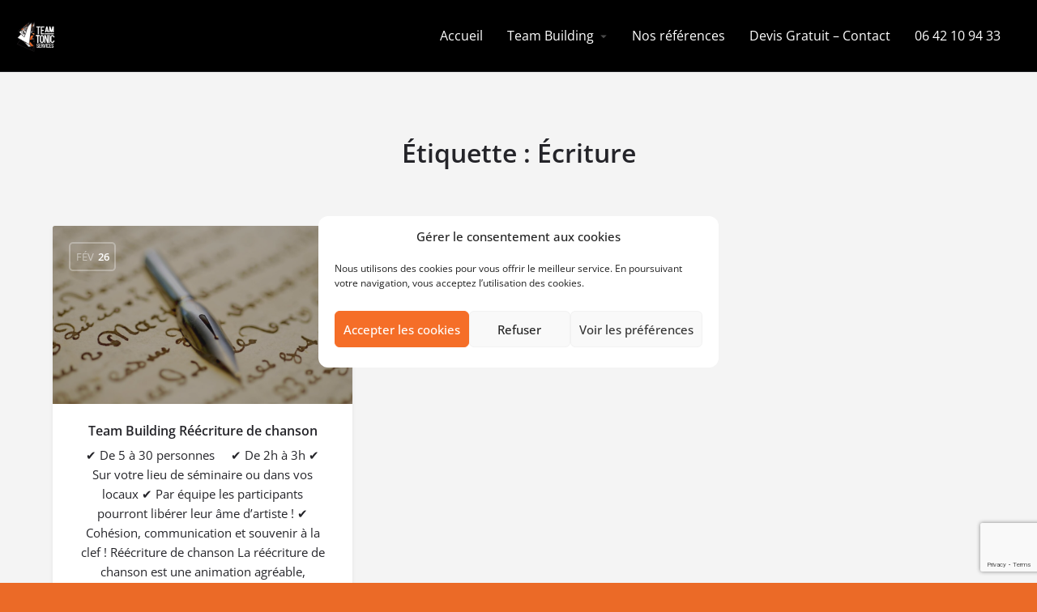

--- FILE ---
content_type: text/html; charset=utf-8
request_url: https://www.google.com/recaptcha/api2/anchor?ar=1&k=6LfVR78pAAAAAGJMKAX271ROcJbxw9ttl5lYybAu&co=aHR0cHM6Ly90ZWFtYnVpbGRpbmctdGVhbXRvbmljLmNvbTo0NDM.&hl=en&v=N67nZn4AqZkNcbeMu4prBgzg&size=invisible&anchor-ms=20000&execute-ms=30000&cb=fo018g36g249
body_size: 48776
content:
<!DOCTYPE HTML><html dir="ltr" lang="en"><head><meta http-equiv="Content-Type" content="text/html; charset=UTF-8">
<meta http-equiv="X-UA-Compatible" content="IE=edge">
<title>reCAPTCHA</title>
<style type="text/css">
/* cyrillic-ext */
@font-face {
  font-family: 'Roboto';
  font-style: normal;
  font-weight: 400;
  font-stretch: 100%;
  src: url(//fonts.gstatic.com/s/roboto/v48/KFO7CnqEu92Fr1ME7kSn66aGLdTylUAMa3GUBHMdazTgWw.woff2) format('woff2');
  unicode-range: U+0460-052F, U+1C80-1C8A, U+20B4, U+2DE0-2DFF, U+A640-A69F, U+FE2E-FE2F;
}
/* cyrillic */
@font-face {
  font-family: 'Roboto';
  font-style: normal;
  font-weight: 400;
  font-stretch: 100%;
  src: url(//fonts.gstatic.com/s/roboto/v48/KFO7CnqEu92Fr1ME7kSn66aGLdTylUAMa3iUBHMdazTgWw.woff2) format('woff2');
  unicode-range: U+0301, U+0400-045F, U+0490-0491, U+04B0-04B1, U+2116;
}
/* greek-ext */
@font-face {
  font-family: 'Roboto';
  font-style: normal;
  font-weight: 400;
  font-stretch: 100%;
  src: url(//fonts.gstatic.com/s/roboto/v48/KFO7CnqEu92Fr1ME7kSn66aGLdTylUAMa3CUBHMdazTgWw.woff2) format('woff2');
  unicode-range: U+1F00-1FFF;
}
/* greek */
@font-face {
  font-family: 'Roboto';
  font-style: normal;
  font-weight: 400;
  font-stretch: 100%;
  src: url(//fonts.gstatic.com/s/roboto/v48/KFO7CnqEu92Fr1ME7kSn66aGLdTylUAMa3-UBHMdazTgWw.woff2) format('woff2');
  unicode-range: U+0370-0377, U+037A-037F, U+0384-038A, U+038C, U+038E-03A1, U+03A3-03FF;
}
/* math */
@font-face {
  font-family: 'Roboto';
  font-style: normal;
  font-weight: 400;
  font-stretch: 100%;
  src: url(//fonts.gstatic.com/s/roboto/v48/KFO7CnqEu92Fr1ME7kSn66aGLdTylUAMawCUBHMdazTgWw.woff2) format('woff2');
  unicode-range: U+0302-0303, U+0305, U+0307-0308, U+0310, U+0312, U+0315, U+031A, U+0326-0327, U+032C, U+032F-0330, U+0332-0333, U+0338, U+033A, U+0346, U+034D, U+0391-03A1, U+03A3-03A9, U+03B1-03C9, U+03D1, U+03D5-03D6, U+03F0-03F1, U+03F4-03F5, U+2016-2017, U+2034-2038, U+203C, U+2040, U+2043, U+2047, U+2050, U+2057, U+205F, U+2070-2071, U+2074-208E, U+2090-209C, U+20D0-20DC, U+20E1, U+20E5-20EF, U+2100-2112, U+2114-2115, U+2117-2121, U+2123-214F, U+2190, U+2192, U+2194-21AE, U+21B0-21E5, U+21F1-21F2, U+21F4-2211, U+2213-2214, U+2216-22FF, U+2308-230B, U+2310, U+2319, U+231C-2321, U+2336-237A, U+237C, U+2395, U+239B-23B7, U+23D0, U+23DC-23E1, U+2474-2475, U+25AF, U+25B3, U+25B7, U+25BD, U+25C1, U+25CA, U+25CC, U+25FB, U+266D-266F, U+27C0-27FF, U+2900-2AFF, U+2B0E-2B11, U+2B30-2B4C, U+2BFE, U+3030, U+FF5B, U+FF5D, U+1D400-1D7FF, U+1EE00-1EEFF;
}
/* symbols */
@font-face {
  font-family: 'Roboto';
  font-style: normal;
  font-weight: 400;
  font-stretch: 100%;
  src: url(//fonts.gstatic.com/s/roboto/v48/KFO7CnqEu92Fr1ME7kSn66aGLdTylUAMaxKUBHMdazTgWw.woff2) format('woff2');
  unicode-range: U+0001-000C, U+000E-001F, U+007F-009F, U+20DD-20E0, U+20E2-20E4, U+2150-218F, U+2190, U+2192, U+2194-2199, U+21AF, U+21E6-21F0, U+21F3, U+2218-2219, U+2299, U+22C4-22C6, U+2300-243F, U+2440-244A, U+2460-24FF, U+25A0-27BF, U+2800-28FF, U+2921-2922, U+2981, U+29BF, U+29EB, U+2B00-2BFF, U+4DC0-4DFF, U+FFF9-FFFB, U+10140-1018E, U+10190-1019C, U+101A0, U+101D0-101FD, U+102E0-102FB, U+10E60-10E7E, U+1D2C0-1D2D3, U+1D2E0-1D37F, U+1F000-1F0FF, U+1F100-1F1AD, U+1F1E6-1F1FF, U+1F30D-1F30F, U+1F315, U+1F31C, U+1F31E, U+1F320-1F32C, U+1F336, U+1F378, U+1F37D, U+1F382, U+1F393-1F39F, U+1F3A7-1F3A8, U+1F3AC-1F3AF, U+1F3C2, U+1F3C4-1F3C6, U+1F3CA-1F3CE, U+1F3D4-1F3E0, U+1F3ED, U+1F3F1-1F3F3, U+1F3F5-1F3F7, U+1F408, U+1F415, U+1F41F, U+1F426, U+1F43F, U+1F441-1F442, U+1F444, U+1F446-1F449, U+1F44C-1F44E, U+1F453, U+1F46A, U+1F47D, U+1F4A3, U+1F4B0, U+1F4B3, U+1F4B9, U+1F4BB, U+1F4BF, U+1F4C8-1F4CB, U+1F4D6, U+1F4DA, U+1F4DF, U+1F4E3-1F4E6, U+1F4EA-1F4ED, U+1F4F7, U+1F4F9-1F4FB, U+1F4FD-1F4FE, U+1F503, U+1F507-1F50B, U+1F50D, U+1F512-1F513, U+1F53E-1F54A, U+1F54F-1F5FA, U+1F610, U+1F650-1F67F, U+1F687, U+1F68D, U+1F691, U+1F694, U+1F698, U+1F6AD, U+1F6B2, U+1F6B9-1F6BA, U+1F6BC, U+1F6C6-1F6CF, U+1F6D3-1F6D7, U+1F6E0-1F6EA, U+1F6F0-1F6F3, U+1F6F7-1F6FC, U+1F700-1F7FF, U+1F800-1F80B, U+1F810-1F847, U+1F850-1F859, U+1F860-1F887, U+1F890-1F8AD, U+1F8B0-1F8BB, U+1F8C0-1F8C1, U+1F900-1F90B, U+1F93B, U+1F946, U+1F984, U+1F996, U+1F9E9, U+1FA00-1FA6F, U+1FA70-1FA7C, U+1FA80-1FA89, U+1FA8F-1FAC6, U+1FACE-1FADC, U+1FADF-1FAE9, U+1FAF0-1FAF8, U+1FB00-1FBFF;
}
/* vietnamese */
@font-face {
  font-family: 'Roboto';
  font-style: normal;
  font-weight: 400;
  font-stretch: 100%;
  src: url(//fonts.gstatic.com/s/roboto/v48/KFO7CnqEu92Fr1ME7kSn66aGLdTylUAMa3OUBHMdazTgWw.woff2) format('woff2');
  unicode-range: U+0102-0103, U+0110-0111, U+0128-0129, U+0168-0169, U+01A0-01A1, U+01AF-01B0, U+0300-0301, U+0303-0304, U+0308-0309, U+0323, U+0329, U+1EA0-1EF9, U+20AB;
}
/* latin-ext */
@font-face {
  font-family: 'Roboto';
  font-style: normal;
  font-weight: 400;
  font-stretch: 100%;
  src: url(//fonts.gstatic.com/s/roboto/v48/KFO7CnqEu92Fr1ME7kSn66aGLdTylUAMa3KUBHMdazTgWw.woff2) format('woff2');
  unicode-range: U+0100-02BA, U+02BD-02C5, U+02C7-02CC, U+02CE-02D7, U+02DD-02FF, U+0304, U+0308, U+0329, U+1D00-1DBF, U+1E00-1E9F, U+1EF2-1EFF, U+2020, U+20A0-20AB, U+20AD-20C0, U+2113, U+2C60-2C7F, U+A720-A7FF;
}
/* latin */
@font-face {
  font-family: 'Roboto';
  font-style: normal;
  font-weight: 400;
  font-stretch: 100%;
  src: url(//fonts.gstatic.com/s/roboto/v48/KFO7CnqEu92Fr1ME7kSn66aGLdTylUAMa3yUBHMdazQ.woff2) format('woff2');
  unicode-range: U+0000-00FF, U+0131, U+0152-0153, U+02BB-02BC, U+02C6, U+02DA, U+02DC, U+0304, U+0308, U+0329, U+2000-206F, U+20AC, U+2122, U+2191, U+2193, U+2212, U+2215, U+FEFF, U+FFFD;
}
/* cyrillic-ext */
@font-face {
  font-family: 'Roboto';
  font-style: normal;
  font-weight: 500;
  font-stretch: 100%;
  src: url(//fonts.gstatic.com/s/roboto/v48/KFO7CnqEu92Fr1ME7kSn66aGLdTylUAMa3GUBHMdazTgWw.woff2) format('woff2');
  unicode-range: U+0460-052F, U+1C80-1C8A, U+20B4, U+2DE0-2DFF, U+A640-A69F, U+FE2E-FE2F;
}
/* cyrillic */
@font-face {
  font-family: 'Roboto';
  font-style: normal;
  font-weight: 500;
  font-stretch: 100%;
  src: url(//fonts.gstatic.com/s/roboto/v48/KFO7CnqEu92Fr1ME7kSn66aGLdTylUAMa3iUBHMdazTgWw.woff2) format('woff2');
  unicode-range: U+0301, U+0400-045F, U+0490-0491, U+04B0-04B1, U+2116;
}
/* greek-ext */
@font-face {
  font-family: 'Roboto';
  font-style: normal;
  font-weight: 500;
  font-stretch: 100%;
  src: url(//fonts.gstatic.com/s/roboto/v48/KFO7CnqEu92Fr1ME7kSn66aGLdTylUAMa3CUBHMdazTgWw.woff2) format('woff2');
  unicode-range: U+1F00-1FFF;
}
/* greek */
@font-face {
  font-family: 'Roboto';
  font-style: normal;
  font-weight: 500;
  font-stretch: 100%;
  src: url(//fonts.gstatic.com/s/roboto/v48/KFO7CnqEu92Fr1ME7kSn66aGLdTylUAMa3-UBHMdazTgWw.woff2) format('woff2');
  unicode-range: U+0370-0377, U+037A-037F, U+0384-038A, U+038C, U+038E-03A1, U+03A3-03FF;
}
/* math */
@font-face {
  font-family: 'Roboto';
  font-style: normal;
  font-weight: 500;
  font-stretch: 100%;
  src: url(//fonts.gstatic.com/s/roboto/v48/KFO7CnqEu92Fr1ME7kSn66aGLdTylUAMawCUBHMdazTgWw.woff2) format('woff2');
  unicode-range: U+0302-0303, U+0305, U+0307-0308, U+0310, U+0312, U+0315, U+031A, U+0326-0327, U+032C, U+032F-0330, U+0332-0333, U+0338, U+033A, U+0346, U+034D, U+0391-03A1, U+03A3-03A9, U+03B1-03C9, U+03D1, U+03D5-03D6, U+03F0-03F1, U+03F4-03F5, U+2016-2017, U+2034-2038, U+203C, U+2040, U+2043, U+2047, U+2050, U+2057, U+205F, U+2070-2071, U+2074-208E, U+2090-209C, U+20D0-20DC, U+20E1, U+20E5-20EF, U+2100-2112, U+2114-2115, U+2117-2121, U+2123-214F, U+2190, U+2192, U+2194-21AE, U+21B0-21E5, U+21F1-21F2, U+21F4-2211, U+2213-2214, U+2216-22FF, U+2308-230B, U+2310, U+2319, U+231C-2321, U+2336-237A, U+237C, U+2395, U+239B-23B7, U+23D0, U+23DC-23E1, U+2474-2475, U+25AF, U+25B3, U+25B7, U+25BD, U+25C1, U+25CA, U+25CC, U+25FB, U+266D-266F, U+27C0-27FF, U+2900-2AFF, U+2B0E-2B11, U+2B30-2B4C, U+2BFE, U+3030, U+FF5B, U+FF5D, U+1D400-1D7FF, U+1EE00-1EEFF;
}
/* symbols */
@font-face {
  font-family: 'Roboto';
  font-style: normal;
  font-weight: 500;
  font-stretch: 100%;
  src: url(//fonts.gstatic.com/s/roboto/v48/KFO7CnqEu92Fr1ME7kSn66aGLdTylUAMaxKUBHMdazTgWw.woff2) format('woff2');
  unicode-range: U+0001-000C, U+000E-001F, U+007F-009F, U+20DD-20E0, U+20E2-20E4, U+2150-218F, U+2190, U+2192, U+2194-2199, U+21AF, U+21E6-21F0, U+21F3, U+2218-2219, U+2299, U+22C4-22C6, U+2300-243F, U+2440-244A, U+2460-24FF, U+25A0-27BF, U+2800-28FF, U+2921-2922, U+2981, U+29BF, U+29EB, U+2B00-2BFF, U+4DC0-4DFF, U+FFF9-FFFB, U+10140-1018E, U+10190-1019C, U+101A0, U+101D0-101FD, U+102E0-102FB, U+10E60-10E7E, U+1D2C0-1D2D3, U+1D2E0-1D37F, U+1F000-1F0FF, U+1F100-1F1AD, U+1F1E6-1F1FF, U+1F30D-1F30F, U+1F315, U+1F31C, U+1F31E, U+1F320-1F32C, U+1F336, U+1F378, U+1F37D, U+1F382, U+1F393-1F39F, U+1F3A7-1F3A8, U+1F3AC-1F3AF, U+1F3C2, U+1F3C4-1F3C6, U+1F3CA-1F3CE, U+1F3D4-1F3E0, U+1F3ED, U+1F3F1-1F3F3, U+1F3F5-1F3F7, U+1F408, U+1F415, U+1F41F, U+1F426, U+1F43F, U+1F441-1F442, U+1F444, U+1F446-1F449, U+1F44C-1F44E, U+1F453, U+1F46A, U+1F47D, U+1F4A3, U+1F4B0, U+1F4B3, U+1F4B9, U+1F4BB, U+1F4BF, U+1F4C8-1F4CB, U+1F4D6, U+1F4DA, U+1F4DF, U+1F4E3-1F4E6, U+1F4EA-1F4ED, U+1F4F7, U+1F4F9-1F4FB, U+1F4FD-1F4FE, U+1F503, U+1F507-1F50B, U+1F50D, U+1F512-1F513, U+1F53E-1F54A, U+1F54F-1F5FA, U+1F610, U+1F650-1F67F, U+1F687, U+1F68D, U+1F691, U+1F694, U+1F698, U+1F6AD, U+1F6B2, U+1F6B9-1F6BA, U+1F6BC, U+1F6C6-1F6CF, U+1F6D3-1F6D7, U+1F6E0-1F6EA, U+1F6F0-1F6F3, U+1F6F7-1F6FC, U+1F700-1F7FF, U+1F800-1F80B, U+1F810-1F847, U+1F850-1F859, U+1F860-1F887, U+1F890-1F8AD, U+1F8B0-1F8BB, U+1F8C0-1F8C1, U+1F900-1F90B, U+1F93B, U+1F946, U+1F984, U+1F996, U+1F9E9, U+1FA00-1FA6F, U+1FA70-1FA7C, U+1FA80-1FA89, U+1FA8F-1FAC6, U+1FACE-1FADC, U+1FADF-1FAE9, U+1FAF0-1FAF8, U+1FB00-1FBFF;
}
/* vietnamese */
@font-face {
  font-family: 'Roboto';
  font-style: normal;
  font-weight: 500;
  font-stretch: 100%;
  src: url(//fonts.gstatic.com/s/roboto/v48/KFO7CnqEu92Fr1ME7kSn66aGLdTylUAMa3OUBHMdazTgWw.woff2) format('woff2');
  unicode-range: U+0102-0103, U+0110-0111, U+0128-0129, U+0168-0169, U+01A0-01A1, U+01AF-01B0, U+0300-0301, U+0303-0304, U+0308-0309, U+0323, U+0329, U+1EA0-1EF9, U+20AB;
}
/* latin-ext */
@font-face {
  font-family: 'Roboto';
  font-style: normal;
  font-weight: 500;
  font-stretch: 100%;
  src: url(//fonts.gstatic.com/s/roboto/v48/KFO7CnqEu92Fr1ME7kSn66aGLdTylUAMa3KUBHMdazTgWw.woff2) format('woff2');
  unicode-range: U+0100-02BA, U+02BD-02C5, U+02C7-02CC, U+02CE-02D7, U+02DD-02FF, U+0304, U+0308, U+0329, U+1D00-1DBF, U+1E00-1E9F, U+1EF2-1EFF, U+2020, U+20A0-20AB, U+20AD-20C0, U+2113, U+2C60-2C7F, U+A720-A7FF;
}
/* latin */
@font-face {
  font-family: 'Roboto';
  font-style: normal;
  font-weight: 500;
  font-stretch: 100%;
  src: url(//fonts.gstatic.com/s/roboto/v48/KFO7CnqEu92Fr1ME7kSn66aGLdTylUAMa3yUBHMdazQ.woff2) format('woff2');
  unicode-range: U+0000-00FF, U+0131, U+0152-0153, U+02BB-02BC, U+02C6, U+02DA, U+02DC, U+0304, U+0308, U+0329, U+2000-206F, U+20AC, U+2122, U+2191, U+2193, U+2212, U+2215, U+FEFF, U+FFFD;
}
/* cyrillic-ext */
@font-face {
  font-family: 'Roboto';
  font-style: normal;
  font-weight: 900;
  font-stretch: 100%;
  src: url(//fonts.gstatic.com/s/roboto/v48/KFO7CnqEu92Fr1ME7kSn66aGLdTylUAMa3GUBHMdazTgWw.woff2) format('woff2');
  unicode-range: U+0460-052F, U+1C80-1C8A, U+20B4, U+2DE0-2DFF, U+A640-A69F, U+FE2E-FE2F;
}
/* cyrillic */
@font-face {
  font-family: 'Roboto';
  font-style: normal;
  font-weight: 900;
  font-stretch: 100%;
  src: url(//fonts.gstatic.com/s/roboto/v48/KFO7CnqEu92Fr1ME7kSn66aGLdTylUAMa3iUBHMdazTgWw.woff2) format('woff2');
  unicode-range: U+0301, U+0400-045F, U+0490-0491, U+04B0-04B1, U+2116;
}
/* greek-ext */
@font-face {
  font-family: 'Roboto';
  font-style: normal;
  font-weight: 900;
  font-stretch: 100%;
  src: url(//fonts.gstatic.com/s/roboto/v48/KFO7CnqEu92Fr1ME7kSn66aGLdTylUAMa3CUBHMdazTgWw.woff2) format('woff2');
  unicode-range: U+1F00-1FFF;
}
/* greek */
@font-face {
  font-family: 'Roboto';
  font-style: normal;
  font-weight: 900;
  font-stretch: 100%;
  src: url(//fonts.gstatic.com/s/roboto/v48/KFO7CnqEu92Fr1ME7kSn66aGLdTylUAMa3-UBHMdazTgWw.woff2) format('woff2');
  unicode-range: U+0370-0377, U+037A-037F, U+0384-038A, U+038C, U+038E-03A1, U+03A3-03FF;
}
/* math */
@font-face {
  font-family: 'Roboto';
  font-style: normal;
  font-weight: 900;
  font-stretch: 100%;
  src: url(//fonts.gstatic.com/s/roboto/v48/KFO7CnqEu92Fr1ME7kSn66aGLdTylUAMawCUBHMdazTgWw.woff2) format('woff2');
  unicode-range: U+0302-0303, U+0305, U+0307-0308, U+0310, U+0312, U+0315, U+031A, U+0326-0327, U+032C, U+032F-0330, U+0332-0333, U+0338, U+033A, U+0346, U+034D, U+0391-03A1, U+03A3-03A9, U+03B1-03C9, U+03D1, U+03D5-03D6, U+03F0-03F1, U+03F4-03F5, U+2016-2017, U+2034-2038, U+203C, U+2040, U+2043, U+2047, U+2050, U+2057, U+205F, U+2070-2071, U+2074-208E, U+2090-209C, U+20D0-20DC, U+20E1, U+20E5-20EF, U+2100-2112, U+2114-2115, U+2117-2121, U+2123-214F, U+2190, U+2192, U+2194-21AE, U+21B0-21E5, U+21F1-21F2, U+21F4-2211, U+2213-2214, U+2216-22FF, U+2308-230B, U+2310, U+2319, U+231C-2321, U+2336-237A, U+237C, U+2395, U+239B-23B7, U+23D0, U+23DC-23E1, U+2474-2475, U+25AF, U+25B3, U+25B7, U+25BD, U+25C1, U+25CA, U+25CC, U+25FB, U+266D-266F, U+27C0-27FF, U+2900-2AFF, U+2B0E-2B11, U+2B30-2B4C, U+2BFE, U+3030, U+FF5B, U+FF5D, U+1D400-1D7FF, U+1EE00-1EEFF;
}
/* symbols */
@font-face {
  font-family: 'Roboto';
  font-style: normal;
  font-weight: 900;
  font-stretch: 100%;
  src: url(//fonts.gstatic.com/s/roboto/v48/KFO7CnqEu92Fr1ME7kSn66aGLdTylUAMaxKUBHMdazTgWw.woff2) format('woff2');
  unicode-range: U+0001-000C, U+000E-001F, U+007F-009F, U+20DD-20E0, U+20E2-20E4, U+2150-218F, U+2190, U+2192, U+2194-2199, U+21AF, U+21E6-21F0, U+21F3, U+2218-2219, U+2299, U+22C4-22C6, U+2300-243F, U+2440-244A, U+2460-24FF, U+25A0-27BF, U+2800-28FF, U+2921-2922, U+2981, U+29BF, U+29EB, U+2B00-2BFF, U+4DC0-4DFF, U+FFF9-FFFB, U+10140-1018E, U+10190-1019C, U+101A0, U+101D0-101FD, U+102E0-102FB, U+10E60-10E7E, U+1D2C0-1D2D3, U+1D2E0-1D37F, U+1F000-1F0FF, U+1F100-1F1AD, U+1F1E6-1F1FF, U+1F30D-1F30F, U+1F315, U+1F31C, U+1F31E, U+1F320-1F32C, U+1F336, U+1F378, U+1F37D, U+1F382, U+1F393-1F39F, U+1F3A7-1F3A8, U+1F3AC-1F3AF, U+1F3C2, U+1F3C4-1F3C6, U+1F3CA-1F3CE, U+1F3D4-1F3E0, U+1F3ED, U+1F3F1-1F3F3, U+1F3F5-1F3F7, U+1F408, U+1F415, U+1F41F, U+1F426, U+1F43F, U+1F441-1F442, U+1F444, U+1F446-1F449, U+1F44C-1F44E, U+1F453, U+1F46A, U+1F47D, U+1F4A3, U+1F4B0, U+1F4B3, U+1F4B9, U+1F4BB, U+1F4BF, U+1F4C8-1F4CB, U+1F4D6, U+1F4DA, U+1F4DF, U+1F4E3-1F4E6, U+1F4EA-1F4ED, U+1F4F7, U+1F4F9-1F4FB, U+1F4FD-1F4FE, U+1F503, U+1F507-1F50B, U+1F50D, U+1F512-1F513, U+1F53E-1F54A, U+1F54F-1F5FA, U+1F610, U+1F650-1F67F, U+1F687, U+1F68D, U+1F691, U+1F694, U+1F698, U+1F6AD, U+1F6B2, U+1F6B9-1F6BA, U+1F6BC, U+1F6C6-1F6CF, U+1F6D3-1F6D7, U+1F6E0-1F6EA, U+1F6F0-1F6F3, U+1F6F7-1F6FC, U+1F700-1F7FF, U+1F800-1F80B, U+1F810-1F847, U+1F850-1F859, U+1F860-1F887, U+1F890-1F8AD, U+1F8B0-1F8BB, U+1F8C0-1F8C1, U+1F900-1F90B, U+1F93B, U+1F946, U+1F984, U+1F996, U+1F9E9, U+1FA00-1FA6F, U+1FA70-1FA7C, U+1FA80-1FA89, U+1FA8F-1FAC6, U+1FACE-1FADC, U+1FADF-1FAE9, U+1FAF0-1FAF8, U+1FB00-1FBFF;
}
/* vietnamese */
@font-face {
  font-family: 'Roboto';
  font-style: normal;
  font-weight: 900;
  font-stretch: 100%;
  src: url(//fonts.gstatic.com/s/roboto/v48/KFO7CnqEu92Fr1ME7kSn66aGLdTylUAMa3OUBHMdazTgWw.woff2) format('woff2');
  unicode-range: U+0102-0103, U+0110-0111, U+0128-0129, U+0168-0169, U+01A0-01A1, U+01AF-01B0, U+0300-0301, U+0303-0304, U+0308-0309, U+0323, U+0329, U+1EA0-1EF9, U+20AB;
}
/* latin-ext */
@font-face {
  font-family: 'Roboto';
  font-style: normal;
  font-weight: 900;
  font-stretch: 100%;
  src: url(//fonts.gstatic.com/s/roboto/v48/KFO7CnqEu92Fr1ME7kSn66aGLdTylUAMa3KUBHMdazTgWw.woff2) format('woff2');
  unicode-range: U+0100-02BA, U+02BD-02C5, U+02C7-02CC, U+02CE-02D7, U+02DD-02FF, U+0304, U+0308, U+0329, U+1D00-1DBF, U+1E00-1E9F, U+1EF2-1EFF, U+2020, U+20A0-20AB, U+20AD-20C0, U+2113, U+2C60-2C7F, U+A720-A7FF;
}
/* latin */
@font-face {
  font-family: 'Roboto';
  font-style: normal;
  font-weight: 900;
  font-stretch: 100%;
  src: url(//fonts.gstatic.com/s/roboto/v48/KFO7CnqEu92Fr1ME7kSn66aGLdTylUAMa3yUBHMdazQ.woff2) format('woff2');
  unicode-range: U+0000-00FF, U+0131, U+0152-0153, U+02BB-02BC, U+02C6, U+02DA, U+02DC, U+0304, U+0308, U+0329, U+2000-206F, U+20AC, U+2122, U+2191, U+2193, U+2212, U+2215, U+FEFF, U+FFFD;
}

</style>
<link rel="stylesheet" type="text/css" href="https://www.gstatic.com/recaptcha/releases/N67nZn4AqZkNcbeMu4prBgzg/styles__ltr.css">
<script nonce="yo_uEZU-49veE3YTN8j4zQ" type="text/javascript">window['__recaptcha_api'] = 'https://www.google.com/recaptcha/api2/';</script>
<script type="text/javascript" src="https://www.gstatic.com/recaptcha/releases/N67nZn4AqZkNcbeMu4prBgzg/recaptcha__en.js" nonce="yo_uEZU-49veE3YTN8j4zQ">
      
    </script></head>
<body><div id="rc-anchor-alert" class="rc-anchor-alert"></div>
<input type="hidden" id="recaptcha-token" value="[base64]">
<script type="text/javascript" nonce="yo_uEZU-49veE3YTN8j4zQ">
      recaptcha.anchor.Main.init("[\x22ainput\x22,[\x22bgdata\x22,\x22\x22,\[base64]/[base64]/MjU1Ong/[base64]/[base64]/[base64]/[base64]/[base64]/[base64]/[base64]/[base64]/[base64]/[base64]/[base64]/[base64]/[base64]/[base64]/[base64]\\u003d\x22,\[base64]\\u003d\\u003d\x22,\x22w6nChsKAI07DpRJrWxPCpADDocK5wrXCuj3CmsKfw6fCl3/[base64]/CiQXDvsO6w6DCoxodXVTChGXDiMO5BsKMw4jDoirChXTChghIw7rCq8K8X0bCmzMKYw3DiMOHRsK1BkvDiSHDmsKkd8KwFsOhw6jDrlUWw4zDtsK5IhMkw5DDnCbDpmViwrlXwqLDhH9uMwrCpijCkjMeNHLDsx/DklvCiRPDhAUxGRhLFkTDiQ8iEXo2w41YdcOJY0cZT33DiV1twppvQ8OwSsOQQXh7Q8OewpDCk2BweMKtQsOLYcOBw40nw61lw4zCnHY+wrN7woPDsTHCvMOCLG7CtQ04w5rCgMORw5R/[base64]/CssKgcHZUw7HDjX7DmhvDmFN3w5fDm8OgwrHDkAl5w7Ujb8OIN8Ojw6fCvMO2X8KEScOXwoPDlsK/NcOqGsOgG8OiwrrClsKLw40ywp3Dpy8Ew7B+wrAmw6Q7wp7DiizDuhHDq8OKwqrCkFsFwrDDqMOcK3BvwrjDuXrChw7DjXvDvFZ0wpMGw5cXw60hITR2FXR4PsO+NcOnwpkGw47CrUxjGDs/w5fChcO+KsOXYk8awqjDj8K3w4PDlsO+woU0w6zDmMOtOcK0w4HCgsO+ZgMew5rChEzCsiPCrUPCqw3CukrCg2wLeWMEwoB5wozDsUJYwrfCucO4wr/DgcOkwrc7wrA6FMODwoxDJ1U/w6ZyMcOHwrlsw6Y0GnA5w6IZdQDCusO7NwNuwr3DsBPDvMKCwoHCmMKbwq7Di8KvJcKZVcKnwqc7JhJVMCzCr8KtUMObfMKTM8KgworDp0PCrw3DtX1jRFF0M8KYfw/[base64]/[base64]/[base64]/[base64]/esKMQAF9ccKBW8KCwrw9w4gVwqXClMKPw6zCul0Ww7rCsHlNbMOWwogWA8KGP2gQbMOjw7bDssOCw4rCl3LCusKwwq/DhHLDjnvDlTLDs8KZM03DiBLCnyPDoTVZwp9Owo92wo7DnhUJwobClF9pw5nDkDjCp1PCkjLDqsK8w6kRw57DgMKiODHChFvDsRdgDFDDm8Ozwp3ClsOFNMKyw5wCwp7Dqh4nw7PCq1FlTsKwwoPCmMKuEsKywowQwqnDtMOZasKwwp/CgWzCu8O/[base64]/AsKQwpTDnl/CvDpSw7zDusOLw5/DqgfCsEIrw7ACYEvCgit1ZsOCw6BTw7zDkcOKYQ5DJ8O7DMOgwrLDo8Kjw5XCgcKmJ2TDuMOtWMONw4TDrRXCrMK3BhdPwp0Lw6/CusKYw4tyUcO2eH/[base64]/CnmkHbcOJShU7Ug0Uw4U1KXoZWMKIw4lbZCpZUk/DucKLw5rCr8Kdw493Vj0mw5LCsifClxbDhMOzwowkFMO3PWdTw594HcKRw4IOAMOhw48Cw67DrU7CssOdCsOAd8KpAMKqUcK3RsOwwpgGGkjDq07DrhouwrxlwqofD1Q2OMKVJMKLNcOPacKmSsOswrLCk3/Cn8K/w6IObMK7L8OOwoILEsK5fMOXwojDsR42wp8/TjzCgMKVZ8OKT8OOwq1aw6bCtsO6IgMaecKDCMKbdsKWH1B6NcKTw6PCghLDksOTwrVzTsKGO0IyW8OGwojDg8OmZ8OUw6A1BcOnw6cbXW/DiUPDlMO+wopeQsKtw7EMEQVUwpIxFMOtOsOmw6wxTsK3KRdVwpHCuMOZw6R1w4zCncOqB07Cnk/CtGhNBMKLw6JxwqjCsVYcfmQ2Bm8jwocdC0BXfsOOOlIHGX7ClsOtAsKCwoTDosObw7LDi0cMOsKIwpDDtQNeIcO6w7FdG17CnQNcQnspw7nDusOewqXDvB/DmwNAc8KYZ140wrHDr0ZHwoHDvFrCgChuwozChD0XJxjDlWdiwqfCkTnCs8K+wqt/W8K+woUZeB/DhGHDu38HcMKQw7MRAMOsChdLOm9ZUSXDk1MZPMO2SsKqw7InNHpXwqA8wozDpERaCMOrTMKpeQHCty5KX8KGw77CssObGMOVw79Uw6bDpgMVPFYwFcOxDUXCn8OGw4sCH8Ocwqg0LFZiw5rDmcOEwr7DsMOCPsKtw4QOCsKkw7/CnxLDscKoK8Kyw7g0w4/DsDAFfzjCisOGEFR0QsOXXWIRBTbDrlrDrcOfw57Ctjo8bGAEaATDjcOaG8KgOQRuw45TMcOlw78zEsKgIcKzwr1kFlFDwqrDpsOhfzfDqcK4w5Msw4vDpMKQw5PDvUTDmMK1wq9ANMKneVvDt8OCw6XDiFhdAcOMw5B1woDCrgM9w4/[base64]/DqTIhR8Kxw45Yw7bCn8OfCcOnw6Y7w45nbVLCicOFwr5CFFLCuDhnw4bDp8KRCsKLw5YqM8OUwo7DmMOowqDDlDrCgMObw7VXaEzDssOOUMOHJ8KITFZ5EA0RGG/CpsOCw47CthrCt8Kmwr13ccObwr1+DsKNaMOOHcO9AHbCvmnDhsKwSU/DrsKFQ0AfR8O/DQZPY8OOMxnDusKPw5cYw77CssKVwp5vwpAIw5fCuVnDr3/DtcOZMsKJGgjDlcK5IX7CnsKiBsODw4Q/[base64]/[base64]/[base64]/[base64]/Dj8KXVmgwwrVpw6jDoE7ClHlIC1DCo8O6N8Kiwrk5agZcHhkGR8KBw6VZGsOrMsKLZwdAwrTDu8KpwqgaMHfCtx3Ch8KbNyNdZcKzHV/ChSDCqDl4UGIBw77CscO4wpjCnH3CpsOgwowoEMKaw6LCjl/Cv8KsdsKhw6NcHsKRwpPDjF7DtDrCvsKvwpbCq0vDs8KsYcK3w6fDmCtyRcK8wp9jMcOgXg83H8Kqw6d2wo9Iw5/[base64]/DiMOrw4rCr2LCicKYwq9Aw69xwp88wplgdcOfQVfCiMOyNVMPd8Kzw5JoPH86w6lzwqTDjX8eRcO1wpM1w4FPN8OXBsK/[base64]/CnMK6w5jDlcKew61LwrbClxPDsHpFwrHCryHCk8OqPQ9ZdDTDv0bDuWkPAHFQw4zChcK+w73DtcKHcMO3DCMhw59Dw5low5rDnsKbw4F9C8O8S3skNcOhw4oPw6xlRjpqw5c5cMOJwponw6/CosKKw45lwoHDisOJT8OQMsOtHMO7w6DDo8OXw6MlbTFebVwnAcKcw73Du8Ktw5TDuMO7w49jwpoWNjM1cjTCsHl6w4IqDsOuwpzDmDTDgcKURRzCjMKtwpLCpsKnOcONw4/Dm8Otw6/CnlPCh3wawqrCvMOxwr0Zw483w5TCtcKQw50Ec8O8OcOtRMK8w5DDtH4AT30Aw6jCghgvwpnDrsOgw61KCcOQw5h9w47CmMK2wrQIwoY/OB9jc8OUw7Bvw7k4H1vDmcKZPkM/w64lFEnCkcOfwotgV8K6wpjDlEU6wq9sw43DjGPDkXonw6jCmQE+ImttD1AqXcKrwoQJwpl1f8Oawrdowq96fw/[base64]/DjjjDqUJgaxgvbsOXwrV0EA1SLsOZw4/DrMOcTMK6w51cHAEpJMOsw50JKcKnw7vCkcOeW8KyAAhtwq7DtXXDjsOWHybCt8KYCGE2w4bDsn7DphnDgF4Qw5lDwqscw4dJwpHCiCLCpg3DoQACw7sTw4Aow7bDnMKZwozDhsOkAnnDsMOpYRg8w69/wrROwqB3w4MDGnN7w7/[base64]/[base64]/[base64]/[base64]/Cg29kFQHCi8OYG8KILHM0woRCwpfDh8OKw4rDmBrCpMKxwrvDmj1gI241CFHDokbDvsOXwp5AwrQzHsKxwq7CocOFwoEMw6ZbwoQ0w7Z8woRMCcOiIMKPF8OedcK+woQ7CMOqbsKIwoHDh3DDi8KIKHHCrcKzw6FMwq1bdXV5aC/[base64]/DhcO3fsOdw5rDuMOxXsOzUcOyS8K6wrbCiXXDoh4LHhA/wp3ChsKwNsKqw5HChsKoIXUfRUZqO8OaVFXDmMOyd1nCnGQiQcKnwrbDgMO5wrhVZ8KIEMKHw486wqMhIQjCtcOxwpTCqMKvbS4vw58Ew73CncKxQsKqJcOrRcKYNMKfcH4GwrZuflo3UW/CtGlTw6nDgyxjwpprJhh1Y8OOHcKBwqMvHMKqUB8nwr0kb8O2wp0dQsOuw4thw4ktGg7Dj8O6wrhVD8K5w7pdaMO7ZmLCtmXCqmfCmi/CjAvCtTpvVMOMW8Oew6E/IS4SFsKUwrbClwZoVsK3w783GMOsN8KGwrULwpJ+wrMGw7vCtBbCm8OaO8KKHsOKRQTDpMKjw6cOBjzDtUhIw7VTw7TCpXkww7wZfhZLU0TDlCYzVMOQGcKuw7spRcK+w4TDg8O1wq4YYBDCmMOMwonDm8KRBsKOPSJYKEV5wqJfw7cPw6UlwqzCvx/CpMKzw44Qwrl2IcOsLB/Ckj9XwrnDncOww47ChBTChUs8KsK5YsKxHcOib8KsCk/CnwIAOjI2SmbDigxLwo3Cj8OyWMK6w7c+Y8OqMcKrJ8KHUVxwXmdkFSHCs08rwpIqw63Dvl4pLcKxw7PCpsKTOcOuwo9XJ3lUP8Ohw4nDhzbDmAjDl8OYa1ISw7gbwoQ0bMOtL23CqsO6w6/DgjDDokQnw7rDskDClgHCvRZewqrDiMOmwrtZwqkFf8KAJWXCrsKgFcOswpHDsiEfwpjCvMKuDzkHWcOuJVYITcOEOmTDmMKUw77Di2VSaS0Bw5/Cs8Oqw4psw67Dm1XCqQ1iw5PCok1swqUIQB0Mc2PCp8Kpw5TDvsKww71sLzfCr3hgwptfU8KNU8K2w4/CllUVLx/CiW7CqXExw6Ruwr/DtnsleXVzaMKBwo9ZwpdIwp0Ww7nDtj3Cog/DmMKXwqDDtE9/a8KdwrPDnhk4TsOmw4DDqMKfwq/[base64]/Ck8O+wobDhzVcw6EfwrHDgirDiwQywo/CgsOTKMOmZ8Kwwp5LVMKSwpMiw6DCqsKKfUcCP8OVc8KMwonClCEzw40pw6nClDDDqAxwcsKnwqM0woUzXGvDlMOqDV3Dqlp6XsKvKmTDqkDCvVfDoyt1Z8KaEsKRwqjDncK6w7DCvcOzQsK6wrLCi0/[base64]/Crg5Iw54Fa8KpVsOdw5HCu8KHLW7DuMOowqPDh8KYw5lcw7N1YMKMwrLCvMK/w57DlRHCtcOeFjh6EkDCmMOCw6ERJTA+wp/Dln1pf8O3w6UxesKKSRTCmh/CrzvDuW1MVCnCpcOMw6NEMcOgTzbCj8K8K29+wrXDosOWwr/DvDzCmTBVwpwjdcKTEsO0YQEPwp/CgQvDq8ObCEbCtU8Sw7vCocKFwpYoecOpb1bDisK/[base64]/[base64]/CpXcUwpnColIRw5JnBWM7bQ1+w6PCr8OVDBoDwpjCjXlfw6kPwofCvsOgXyLDncKSwp7CkHTDsUIGw7nDicKnV8Kzw4jCvMO8w6hwwqQKJ8OrA8KkB8OrwprDgsKPw6fDoxLChjvDvMOsfcKxw7PCrMKcT8Oiwrp4djzCnTbDuWtVwq/CgRFhw4rDnMOJN8OwdsONN3rDlmrClcOGSsOVwo0sw4/Cp8KNwpHDpBY1KcOtD1jCoi7CkFzCnDfDj1kcwoQSM8KIw5TDocKSwqpZShTCoghGbwbDlMOhYsK8JjRYwolTdsOMTsOgwpTCu8OMDjzDrsKgwrjDvyw9w6XCoMOZMsO/UcOBBh/Cq8OyTsKDcBcIw4QQwqjCjcOKIsOFIMOnwqrCiR7CqFMsw4PDmgnDlSNSwpXCqC1Uw4tSeElFw74Nw4t3B2fDvT/CvsK5w6DCozjCssKOJsKyIn1sEMKDPMOewrjDiHfCuMOQHsKKNzzDjMKZwr3Dv8KvDx3ClcOvf8KZwrheworDssOEw5/[base64]/CtxfDpy1qw7dtw6c9JsKuwqBKcDLCvsKySmkfwonDm8K+w5XDqMOOwqTDp1vDgU7CsVHDvzTDocK1WmjCq3soHcKRw7Vcw43CuhXDuMONIVnDm0PDlsOyXcKuC8KFwoHCjFEuw7kawrAeDsKIwqJVwqrDnE7Dh8K2GU3CtgYbRsORFV/Duzc8PmkbWcKVwpPDu8O9w4FQJkPDmMKORjEOw5ESEVbDr3zCisKNbsOiWMK/TsKQwqrCpiTCrAzCpMOVw7kaw6UlBcOgwr3CuDDCn3jCpkbCvhLDvCrCmV/DuggHZ3TCow0+bR59MMK0ZDvDgMO2wrjDucK+w4BKw4Vuw7vDrEHCjmB2aMKsBRYzfyzCucOmTz/DjcOQwr/DgCBdL3fCu8KbwoQRVsKrwp8jwrkAKMOOShV0b8Ovwqg2a3k/[base64]/DmXrClcKvLcKhalVsFRLDlMOnw7jDu0bCt33Dl8Oow6ckNsKxwrTCtifDjhksw54wUcKmw7nCkcKSw7nCmMOgbDzDs8OtCx7CgUpWFMKJwrIyDEEFfRIxwptvw54BN009wrbCp8O/Si3DqD84VMOnUnDDmMKudsOdwo4MIlvDvMKIW0HCu8K/WVZid8OOF8KCG8Kvwo/[base64]/UsK/wrhLw6sIwq3DvsOVw6jCnWl3w7pFwprDicOYw63CgsKfODEdwpJQN0Ahw7XDlzh6woBsw5DCgsOuwpxRYGxtNcK9w417w4RNbBJbYsOBw78Xe18xZQnCoTbDjgMeworChUDCu8O8KWBiR8K1wrrDghzCugUGUxrDlcO1wr4YwqVfCsK5w5XDkMK2wq/DpMOOwrHCpsK4BcOUwpXClTjCocKIwrMsecKZIE9awqLClcK3w7vChgPDpkFsw6bCvnMFw71iw4bCn8OiKSnCucOLw4B2wpPChS8hbQjDkE/DjcKow6nCi8OnDcKSw5QzGMKGw47CrcOoADvDs1TClUJPwojDuybCv8KiGWhpeljCqcOBG8KZbBbDgR7CnMOrwowTwqbCrg/DvnNzw6nDq3TCsCvDhsO0UMKIwr7DvVkTBTXDvXNbIcKXYsOWf1k1H0nDglEXYl/DkDEKwqdgwpXDt8O1b8KvwpHChMOfw4nDont1DcKRdnHCowBswoXDmMOjWiBYTMKAw6Umw4wXVzTDiMKjDMK4a0jCsmHDh8Kbw5pCbil/W0xkw4QawoxpwoXDn8Krw6HCjRfClyxLDsKuw6Q4DjbCh8Ovwq5mOyhZwpQec8OySg3DqAwcw6HCq1DCu0NmfCtJRR7CtRB3worCqMOqJAhtNsKYwq9vZsKhwq7DuW4/DisPDcKRdMKOwofDm8OswosUw5fDgQbDoMKwwoYGw5Zsw4IkWnPDtVJxw4zCmlTCmMOUVcKrw5hkwo3CosOARMOyPsO4w59te0/[base64]/DhhJ/UsKZwqlxw6jCgMKSw73CiAjCoHJQSSFAG3R8d8KCGxJRw5TDuMKJLz4ZIsOYPydgwonDqsOAwpxjw4LCvU/DlAzDhsKPHG3Cl18JMDVKN1Zsw5cow7HDs0/Cr8ONw6zCvWsww73DvW8Cwq3CiiMEfSfDrTnCosO/w6Mnwp3CuMOFw7rCvcKOw7UoHHcTfsKnA1YKw5XCpMKVPcOjNMOyOcOow6XCjzt8AcK/asKrwphuw4fDtQjDhTTDvMK+w7XCjEdOG8KuTEx8HF/CksO9wppVworDkMKPCG/ChzEEEcOQw7B+w6QRwqY5wr7Ds8OHMnfDnsKmw6/Cu0rCj8KndMOZwrJuw5rDkHXCrMOILcKVWAp+EcKZwpLDl01KWMKnZMOMwoJLRsOoLAgUGMOLCsOew6fDnT9fE0URw7TDg8K7SlzCqcKCw7bDtBTDoVvDjg7Cvj80wpjDqsKNw5TCsCIqVzB0wppMO8KVwoZSw67CpRbCkFDDuw90CSzCtMO/wpfDmsOBcnPDnELCuCbDrxTCo8KaeMKOMsOrwqBsA8Kjw55efsOuwqBqZsK0wpF+QCknUGXDq8OaVxrDlyHCrUTChV/DmBQ3CcK8agxNw4zDpsKow4ldwrZTMsOQdBvDggrCjMKCw7dreH3Dk8OhwrE/X8OywojDsMOkbcOFwo3Cvxs2wpDDk1h9JsOWwojCqMOPIcK5B8O/w6oeWcKtw55xeMODw7nDrRrCnsKdAUfDo8KveMOBbMKEw5DDosKUdCrDmsK/[base64]/CrMKXwqjCkT5BwpnDvMOLw5TDlxghw7YJw5sBAsKOEcOxw5/Dp1RLw5oqwprDijYnwqjDjsKJRQzDuMOSB8OjLwEyC0jCjG9Gwp7DoMOEdsOswqHChMOwVwcgw7NDwrxSXsOnP8KIOBwEK8Oze1UVw5UvIsOqwp/Ck38wcMKiYMKNDsK6w7YSwqQ0wo/[base64]/GsOIEsKUM20Rw4pAXQ3DuVjDn8OLwrHDjsOTwpFJClXDvsOeM1bDlxF7NUF0HcKmBsKYUMOvw4nCoxbDncOfw5HDmmIBUwpcw7zCtcK0DsOsQMKfwoohworCrcKPf8K3wpE8wo3DpDYYHGBTw4jDtk4FIMOow4Quwo/DhcOgRhhwBMKGFwXCo3zDssOBFMKpPATCq8OzwpvDlxXCmsOibV0Kw5JwBzPCh3lbwpouI8KQwqRJJcOffRXCuWpcwqcOw6bDp2lywqZ+JsOHWH3DvBXCi1x/Cmh2wpdBwp7CnU9Zwohtwr58VwnClcOLAMOnwp/CkFIOWA8oMyDDocO3w7bDtMOHwrdYaMKiXGdfw4nDlwdYwprDnMK9CXPDisK0woRGAGzCqhZ3wqcDwrPCo3kcZ8O2Zk9Lw7UdCsKFwrY7woNCBsOnccOswrNcDQ/Dv2vCtMKJGcKrGMKWEMKYw5XCiMKYwoU/w5/Dq08Iw7DDihPCnEB2w4I+AsKUBhzCoMOhwr/DrMO/[base64]/DzzDgMKCw6PCo8OFwrrCoMOowq5ww4UCw5zDgE4CwqDDlQ5Aw4zDucOxw7c/w4fCnkMlwrjCiDzCkcKkwp1Ww7s4AMKoC2k/wrTDvT/CmGTDr1nDt3rCtcKhDQRTwosFwp7DmznCsMKrw44yw4tDGMONwqvDgsKwwq/CqRMQwqXDl8K+IQQiw57Cti5RN1NLwoTCoEA7IXTCiwjCjXfDh8OAwrbDimfDg1bDvMK+Kn1+wrXDpcKRwqHDgMO/IcKHw78REXrDuzsZw5zCsFMFfcKqYMKZfQLCosOMBsO4XcKOwoVyw7fCvF3CnMKgVsKnPsOuwp0kCMOEw55Tw5zDr8KYcksAU8Kmw4pZQMKyKWXDpMO4wq4NY8OGw4/CvxDCt1oNwroswopIdMKGecKvOgnDuABadsKEwrnDqsKEw7HDkMKnw4LDpwXCsWHCjMKawonCmMKNw5PCrCjDvcK1NsKbdFDDiMOwwovDnMOtw7DCjcOyw64MKcK0woRmUSoowrV+w6YQVsK9wpPDmRzDiMKnwpHDiMOkK3RgwrYwwprCmsKswqUDN8K/Fl7DtMKlworCq8Ocwr/CsAXDnCDCmMOdw4/DoMOXwoJZwqBYAMKMwp8pwo8PdsOBw6E4ZsK4w71UQsK+wqM9w45Gw4/DiDzDlRXCs0nChsOhNsKRw65VwrDDtcOhCMOHHAcJBcKsXDZxN8OKFMKMVMOYKMObw5nDgzXDh8KEw7TCqjTCogtfdiHCpiAUw5FEw5M8wo/CoQ7DsA/DnMKZE8OmwoRUwqbDrMKZw5DDpUJmRcK3JcK5wqDDpcOaYzA1P1/CjC0Gw4jDm3YMwqTCpErCtnJQw5s5MkzCk8O/[base64]/Cj8KbKMKWwrglQsKPw47CnknCtsO0cUHDvSwnw7xgwrvCusOAwqJYTTjDrMKGA09DAlo+wq/Cm3Iww4PDqcKPCcOkM3Qqw4YyRMOiw6zCrsOXw6zDu8OFXgdjCjRQemYZwrvDrWVpVsOpwrM/[base64]/b2kkwoPDlcKDw4zCq8Kkw6/[base64]/CssKNw5UUc8OqwqvDuCTDiCnClVxAUEvCsXEmLA02wrU2e8Oydnw3blLCi8Okw6d1wrhSw4bDqy7DsErDlMOjwqTCk8K/wq45LsOzCcO4LxAgMcKnw6bCqiJTMlbCjcKDWFHCosK0wq4qwoXCiRXCiW3CnVDClnTCvsOdScKMVMOODsK/WsKKDSYnw6whwrVcfcK0PcKNDg8bwrTCjsOBwqbDmgozwrkOw4/CosKFwqcpUMKqw4HCkR3CqGvDnMKaw6prcsKpwqc0w7jDl8KpwojCpAzDoA0GMMOtw4BfT8KgOcK3UDlOSHRbw6zDlMKvZ2UdecOHwqwhw7o/w7MWFHRpeDQCKcKzd8OTwqzDlcOewonCvUDCpsOqJcKBWcOjRcKjw4rDp8KUw5fClwvCuiYOOldfdFDDq8OHXMKjAcKNOMKewqg8P3ttVXPDmTfCqlRywp3DmHA/Q8KBwqbDgcKEwrdHw6BEwp3DhMKUwqPDgcOtNsKiw7LDnsOYwp47ayrCvsO4w73DsMOMIDvDvMORw5/[base64]/Dg2vCmcOTdzlLwroGRQ/Cin4heMKAGMOvw5HCggfClsKJwoHCmcOVfcOgfxvCkh9hw67DoVzDusOYw5ohwojDvsK2IwTDrR8CwoLDtjtkVTvDl8OJwp8pw4LDnBlgIsK4w6Rzw6nDhcKtw73DuVE0w4zCoMKUwo5lw6ZXA8Omw4HCtsKkJ8OIOcKywr/CgMK/w7NDw4PCvsKJw5drVsK2e8OfDsOJw6vDnUrCtMO5EQ/DiXrCtVRKwqLCkcKXDsO9w5YuwoctHAYSwoxEDMKcw4kVZVkzwpMIwonDigLCv8OOEX42woLCqhJKKcO1wofDmsKDwqDDvlzCtcKdTwxqw6rDmDVOYcOswqZ8w5bCpcOqw4A/w6tFwo7DsnpzU2jCtcO0LyByw4/[base64]/DisO+wpzDhsKVw4IHw5LCu8Ocw4rDj13DicKYw7PDjwXCgcKuw4/DtsOfAHfDksKLDcKAwqwtXcKsLMOpCcKCHX0WwpUfbMOsNkTCmm3Dp1/CmMOoaDHCoEXCp8OqwqXDhUnCqcOqwrEMGUsnw6xRw6QCwoLCtcKUU8O9AsOEIlfCncO3TsOFTQIRwpDCocKYw7jDqMOdw7fCmMO3w5tWw5zDtsKQeMKxFsOSw6lkwpUbwrZ2JlvDsMOkacOOw6RLw5NwwoxgDiN4wo1Pw4d/VMOIDHgdwq7CscO7wq/DjMKVZ1/DhQ3DlnzDuALCpcKjAMOyC1/[base64]/DhMOvwrQ+TcOeBsKlHHtpw5bDlHwjw7hTZC3CjsOyX0piwo17w77DvcOHw7gbwp/ChsOkcsO/[base64]/HsK1w7HCksK+w49ROsKcVBwBw6NhI8KAwrhiw61rIMKJw7hhw7A/wqjChcOjGyfDlBrCscO0w4LDilNXOcOew5bCqRtID3bDpTYgw4gWV8OCw69qAUTDi8KceioYw7t5Z8O3w57Dp8KtIcKJF8KMw7XDrsO9URVSw6s+fMK7N8O7wojDiivCr8OEw67CnjE+ScOBOD7CqCUEw513KnlLwrrDv2Ruw7/CpcOnw6sXXcKgwofDosK9FMOlw57DksO/wpTCuDrCqFYaWkbDjsKUElg2wqfCvsKOwqFnwrvDnMOSwrDDlHhoWDgWwrUXw4XCoQ0OwpUbw5kCw57Dt8OYZMKEWsODwprClMKYwqDCrSF7w5jCr8KOUhIBasK1IirCpj/Chw3ClsOQCsKxw5zDoMKmUFvDuMO5w7Y6fMKKw4PDjULCr8KqMH7DnmjCl1/DskTDucO7w5xsw4XCszLDgnkYwokAw5xlDsKGZMOYw6tywr5Sw6/CkE7Du0oow6fDnwXCtlbDnhsfwp/CtcKaw5FfBRPDsk3CpMKEw6Vgw7fDt8OPw5PCgFbCgcKXwojCt8Ojwq8QJhbDtkLDriZbIBnDox8/w6k7wpbCn2zCoWzCi8KcwrbCpAogwpzClcKwwrUfHMKswoVOK1fDs0EkSsKJw5sjw4TChsOLwozDtcOuFwjDhMKMwq3Csg3Di8KhP8KOw6PCl8KOwr/ClBEVPcKPbXEpw41ewq8owqk/[base64]/wrklwq0KTsOuwpwZwprCl0kCw57DjWI/wo3DnQdGUcK+w7DDlcKJwrzDiTBVWG/CrcOmDWhPOMOkAQbCuyjCp8OAMCfCjwAVegbCph7DicKGw6XDvsKeNmTCs3sfwqjDlngQwrTDrsO4wo5Jwr3Drw1vWAzCs8Odw6lvCcO3wqzDgXXDkcOdRCbClkprwrrCp8K4wqt5wrUaNcODCGBMWMKDwq0TaMOpdMO/wqjCj8OSw63CuDNkO8KDRcK8WxXCgzhQwosnw5YLZ8Ohw6DDnx/DrDspacK9ZsO+woA7HTUvAjt3WMKkwqbCnT/DrcKtwpHCsjUgJSETHwxhw50ow4DDj1l7wpbDgTjCkEXDgcOtHsO0UMKuwpxHbwDCmcKtD3TDrsOQw5nDvD7DtEM8w7TCviUuwrzDowbDtsOYw4hawrbDu8Oewoxmwr8Pwql7w6YxNcKWCMOWHG3DhMK6P3ZKZsKtw6QHw4HDqWvCiTB2w6/CocOUwqRJBMKnbVXDlMOxK8O+WjHDrnzDn8KbTQ51BSLDvcOUGBLCjMOnw7nDh1fChUbDl8K/wogzIj8uVcKZU3YFw7siw5MwUsKsw69qbFTDpcOGw7nDk8KUWsOhwqdMAxTCsXDDgMO+VsOdwqHDrsKgwrDDpcOQwo/[base64]/Dri3Dvk7DucOCVkwvLcKCw63Di3PDkjnDjMKAwrHCscOqw4pKw51YEHrCvnDCqTnDoyrDnQLCicOxZMK9BsKdw5jCt29ybiPCvsOUwpMtw5V9VGDCkzExGxFKw4F9OyxEw4sTw5/Dj8OVwqtfYcKIwr1yDEdKf2/Ds8KOFMOCXMKncgZ2wrJ2EsKKBEFkwqYaw6YFw63Dh8O0wpYwSCPDhcKLw6zDuQBQQUNnfsKQCmbDo8KiwrdgYMKuVW0OCMOVT8OHwrsTKU4VSMO7bnzDqATCrMKIw63CicO6ZsONwqERw7XDmMOMAz/CncKDWMOFQB18VsO5CEHCizY1w6/CpwDDmHzCkAHChyTDvG4twr/DhDbDn8O7NxMdLcKZwrobw70vw6fDqh4lw5lKA8KDAg/CmcKQFcOzZkjCkDHDplcJKCwrLMOZOsOYw7QNw5xRN8K4wpbDh0dQP3HDvcOkw5IGOsOdRFzDqMOQw4XCjsOXwrMawr1HQVF/JGHCiQzCtmjDlGnCpMKveMOVdsO5F3jDsMOMUHnDsnZyS2zDv8KaEsOpwqQJLHl+V8OFbcKqw7c/D8KjwqfDqhIsBAfCrRxXw7Uzwq/[base64]/IxARw6IKw7TDsW1ZwqrDix9QwrHCisK7BnRpIycfYsOUCmnCpDl4GDJLACbDuXbCsMKtPVk6w6ZAFsOVPcK+dMOFwqlLwp7Dil4GPiXCnDdoSTduw55MPCPCgcK2HkXCmTB6wq9tcCZQw6zCpsO8w4DCmsKdw7ZWw5rDjSRbwqjCicOzwrTCv8O3fCUAMsO/[base64]/WjHCisKKR8OLwrnDjsO1SF3Dl8K8EQzCpsKgw6rCisOrwqgzc8K6wpBrJCfCu3fDs2XChsKWSsKIH8KaXRUHw7jDpTNrw5DDtAALBcOOw4wOWSUMwqLCj8O9E8K0dAhRfy/DucOow5djw6LDgWnClwbCuQbDvT9JwqPDssOVw7QiPcKww6LCh8KCw6w1XcKvwrjCl8K6VcKQU8Oaw6IDNCdCwrHDqV/[base64]/fmIvH8OvOsOtw53Cu2QdSBN9w5RFwonCjMKawpAMJMO/MMKFw4Qmw5jCncOywphhasOKTcOgD2jCusKdw7IHw5J6NWFYWcK/wrlnwoIlwoEudMKvwpUxwrhEKcKqHMOnw7kHwrTCg13CtsK/woLDh8O9FBsfdsKpaTDDrsKFwoVqwqXCpMOwDcO/wq7Cs8OMwrsNWMKXw4QAeibDmxksYMKhw6fDrMOqwpEVUWXDvgfCj8Oed3zDqBxRWsKmDGTDrcOadMKYPcOvwrBcHcOow4TCqsO2wrjDrCRvKQfDoycdw7Rxw7AcTsK2wp/CmMK0w4Myw6bDpnobw4TDnsK+w6/DqDNWwrB8w4RIF8KpwpTCjH/CjgDCjcONQ8OJw4nDh8KaVcO3wo/CgsOSwqcQw4dQWmjDucKuEAZUw5PCosOBwqvCt8Kqwrlaw7LDhMKHwq1Uw6PCiMO/wpHChcOBSAYtbSPDq8KWPcKsJwzDrCglLQPCqQBKw4bCsyHClMObwp8gw7hFeUR9I8Kkw5dyBmJXwoLCihsJw7TDicO6WjpfwqQUwpfDksOQHsOEw4nDj3oLw6PDksO4AF3CocKxw47CmzkEK3pfw7JXDMK/eiLDoSbDiMOkDMKyHMO/wrbCj1LDrsKnYcOVwpjDn8KffcO2wqtHwqnCkhdzKsK3w7VNJTHCsmfDicKbwqXDocO4w4Vfwp7CnkNCJcOHw6J9w7htw7hYw5/CosK/CcKiwprDpcKNaX8QYzjDpUNJMcORwptQajYrQVfCt2nDjsKxw5QUH8Knw6c6bsOsw7LDp8KldcO3wpNmwoUtwobCtVzCohPDvcOMfMKEb8KjwqfDk0VkMlUXwofDn8O7QMOJw7EJHcOsJhLCvsKYwprCuDDDqsO1w6/CucOiOsOuWAIJScOeEwwfwqltwoDCoA5sw5MUwrIyHT3Dt8KewqNQGcKNw4/Cpn5MLMOgw67DvCTCqTUCw707wr4oVMKHAmodwqvDi8O0SyAKw6oGw53CtDRMw6bCpQgFUgjClCgSSMOqw5jDvGdOEsOEU3QiCsOLGykrw5LCoMKRFRfDrsO4wonChyVVwpXDssObwrETw77DpMKAC8O7TH57wqjCmHzDjUECwr7CiRpswonDpMK/eUtEOcOrPSZoeW3DlMK+fsKCwpbDocO6cEs+woFiI8K3cMOVLsOtWcO7C8Ovwp3DrcOCLknCk1ECw4bCsMOwUMKWwp1Bw6TDjsOnPWdoS8OWw77Cn8OYDyw4VcOrwq1awqfDr1LCtcO+w6l/eMKRfMOQHcKkw6LCmsKmAWJIw5Jvw6YNworDk3bCusKjTcOBwr7CizcnwopNwpkpwr1MwqbCoH7DvW3Co1cBw7rCr8Olwp3DikzCiMOzw7zDgXvClgfDuQHDpMOCe2bDvwTDuMOIwpnChMKmHsKhWcK9LMOGBcOUw6zCusOKwq3CumAjahgMSGJuWcKGCMOPw5/DgcOSwp5gwoPDsmI3FMKKDz8UI8OZABVQw5Yuw7cpNcKTZsOtJ8KYc8OdPMKhw5FVJnDDvcOewqAKScKQwqBmw7nCgnnCscO1w43ClMKow5PDtcOow7kYwo9NesO1w4dWWAnCo8OvNcKLwq8iwqnCqFHChsK4wpXCpQTDt8OVdTVnw6/DpD01BQdZbSBwUzkHw7DDpwEoD8OdacOuDWU8dsOEw4rDhkxMKGzClx5XQHhyEH3DrGPDtwjClSfClsK6HMKXUMK0CsO7PsOzVkEzMxtbVcK5EVlGw7XCksOjccKFwr94w7o4w5HDjcO4woM0wqLDv2jChMOpJsK4wp9lAwYNGDfCtWlcXD/[base64]/[base64]/DqkZvGMOpSHkXRlzDncKBw4EOw7IiVsOtw4TCvWfDgMOSw4Ehwr/[base64]/[base64]/Co1zCosOnwoBBPQI3wrtXw49Ew6jCn8OZw7bDq8KOTsODA2FFw7EPwrllwoESw7DDo8O6cgnDqMKLS0/CtBvDti7DjsOZwoDCnsOAdMKtTsOBw5Y2NsKXf8Kfw4oIR3vDo0fDjMO+w5TDgkMcPMKMw6YzZUI+WxU+w6jChHbCoVMvMkPDslzCj8KOw7LDlcOXw5fDr2Vrwo3Dt1/DtcOWwoTDmH9hw58cM8Oaw6rCs1oMwrnDi8KGwp5RwojDpGvDsgnCqzLCvMO7w5zDgSDDlsOXWsO6aHjDtsOOH8OqM3FRNcKwRcKPwonDtMKVd8Ofwo/Ci8KbAsKDw6NGwpHDmsOJw5E7DELCksKlw7sFbsKfICnDucKkKSTCkFAJLMO7RVfDlUtLIsOUHMK7ZsK9RUUEcypGw4/DmVQnwrEzN8K6wpbCk8Orwqhzw6prw5rCv8KHH8Kew5s0VF/DucO1I8KFwqYewo9DwpbDp8Orwp0MwpPDp8KGwr90w7nDvcK9wrLCi8K4wrF/FVvDiMOqI8OnwqbDoHRtw6jDq2Zkw4gtw7YyCsOpw4kww7Mpw7HCvlRtwpjCgMODSHzCklMibT4sw54OMMKEf1QBw49swrzDrsOFD8KtRMK7STDDh8K4SR3CosKIDF8UP8Knw7HDiSTDoWsYfcKhNEDDhMKsRmIPTMKFwpvDp8OiFBY5wo/DlQPCg8OFwpXClMO8w40+wrHDpQckw61jwpluw59gfyvCqsKTw7obwpdCNF8kw6EcOsOpw6DDjCJdCcKXVMKfFMK3w6DDisOENsK9IsKIw4/CpS3DqVzCuz/[base64]/ChsOdW8KYMAdaw4HDnEvCp2pfwrjDvcOWEcOLAMOvwrbCvMO1RkJTPkHCqMOwHxjDtMKGJ8KpVsKQaALCplAkwrrDny/[base64]/CrCrDrF97CwDDlMOzwrXCoMODYS3DpzjDiMKDwq/DrCrDnsOFw4olewDCgGZrL3/CqsK3cUJcw5/CrMKHUl4zRMKFRTLDhMOTXj/Cq8Kgw7xnc0pYHsOpOsKQFUliMUXDvUjCnDgww6DDj8KKwqV3VgPCnUVfE8KRw5/CsC/CuGvCisKbaMKnwrceFsKiOXELwrxiBcOeIh17wrvCoWo1dm1Yw7PCvVcgwowgw6AfZm8TU8Klw558w4JxdsKUw7wHOsKxBsK6cibDpcOBQStzw6fCpcOBXABEER3DtsKpw5ZYBXYZw4sQw7jChMK4KMO4w4MwwpbDkALCk8O0wprDp8K7B8OfcMKswp/[base64]/[base64]/CgGxvfnwnHsObwp/CskBmw4ByZsKjFsKmwqDCnEnDkSXCsMOLCcOOaB/DpMK8wr/CuFopwo9Tw64XI8KpwoQ2Xy3CvQwEfDoIYMOZwqPCtwlTTVY3wqbCrcKCfcOvwpvDv1nDtV/DrsOkwoIbWxtFw7QAOsKRLMOQw7LDrFkoUcKewoZEc8O9wr7DuBLDqnXCoHsFfcO2w7w0wop7wpF8dwbCkcOgTn8CFMKADT4owrkLNVnCk8Kwwp8wcsORwrBkwoDDi8KUw7kuw6HChw/Cl8Oyw6csw5fCiMKVwpNbwrkMX8KKH8K8GiMIwqLDv8OlwqbDlHTDnFoNwpPDkWsQKcOeHGpow5Mdwr1XEw/[base64]/Ckxl6AQotwqcARDYCwrXCjE7DlcK5DcOIbsOZcsONwovCjMKhe8OowpvCh8OVeMODw5vDssK8chvDoSXDpXnDozAnblZHwrbDqXDCvMOzw50\\u003d\x22],null,[\x22conf\x22,null,\x226LfVR78pAAAAAGJMKAX271ROcJbxw9ttl5lYybAu\x22,0,null,null,null,1,[21,125,63,73,95,87,41,43,42,83,102,105,109,121],[7059694,306],0,null,null,null,null,0,null,0,null,700,1,null,0,\[base64]/76lBhmnigkZhAoZnOKMAhnM8xEZ\x22,0,0,null,null,1,null,0,0,null,null,null,0],\x22https://teambuilding-teamtonic.com:443\x22,null,[3,1,1],null,null,null,1,3600,[\x22https://www.google.com/intl/en/policies/privacy/\x22,\x22https://www.google.com/intl/en/policies/terms/\x22],\x22RyqIvsDHMCOaldpWJR2cdkslwcIn2oEptYrCtjUFJr8\\u003d\x22,1,0,null,1,1769825426289,0,0,[227,78,218],null,[130,227,141,35,69],\x22RC-wJDDSx1E1_uYZg\x22,null,null,null,null,null,\x220dAFcWeA7GdK0tANKzbE8baDT30xpIL5APr2h_CWG7_bl8-yYjHZbZlfDMsEi9rnTV7flRCtIasZGQtToxMKA82qC_3aXYcUfCjw\x22,1769908226218]");
    </script></body></html>

--- FILE ---
content_type: text/css
request_url: https://teambuilding-teamtonic.com/wp-content/uploads/elementor/css/post-35948.css?ver=1769114166
body_size: 1433
content:
.elementor-35948 .elementor-element.elementor-element-20cdb7ea:not(.elementor-motion-effects-element-type-background), .elementor-35948 .elementor-element.elementor-element-20cdb7ea > .elementor-motion-effects-container > .elementor-motion-effects-layer{background-color:#F2F2F4;}.elementor-35948 .elementor-element.elementor-element-20cdb7ea{border-style:solid;border-width:3px 0px 0px 0px;border-color:var( --e-global-color-primary );transition:background 0.3s, border 0.3s, border-radius 0.3s, box-shadow 0.3s;padding:50px 0px 50px 0px;}.elementor-35948 .elementor-element.elementor-element-20cdb7ea > .elementor-background-overlay{transition:background 0.3s, border-radius 0.3s, opacity 0.3s;}.elementor-bc-flex-widget .elementor-35948 .elementor-element.elementor-element-622d8521.elementor-column .elementor-widget-wrap{align-items:center;}.elementor-35948 .elementor-element.elementor-element-622d8521.elementor-column.elementor-element[data-element_type="column"] > .elementor-widget-wrap.elementor-element-populated{align-content:center;align-items:center;}.elementor-35948 .elementor-element.elementor-element-622d8521.elementor-column > .elementor-widget-wrap{justify-content:center;}.elementor-35948 .elementor-element.elementor-element-622d8521 > .elementor-element-populated{margin:0% 0% 0% 0%;--e-column-margin-right:0%;--e-column-margin-left:0%;}.elementor-widget-heading .elementor-heading-title{font-family:var( --e-global-typography-primary-font-family ), Sans-serif;font-weight:var( --e-global-typography-primary-font-weight );color:var( --e-global-color-primary );}.elementor-35948 .elementor-element.elementor-element-5b19c17d .elementor-heading-title{font-size:18px;font-weight:500;text-transform:capitalize;color:var( --e-global-color-primary );}.elementor-widget-theme-site-logo .widget-image-caption{color:var( --e-global-color-text );font-family:var( --e-global-typography-text-font-family ), Sans-serif;font-weight:var( --e-global-typography-text-font-weight );}.elementor-35948 .elementor-element.elementor-element-196e3b46{text-align:left;}.elementor-35948 .elementor-element.elementor-element-196e3b46 img{width:120px;}.elementor-widget-icon-list .elementor-icon-list-item:not(:last-child):after{border-color:var( --e-global-color-text );}.elementor-widget-icon-list .elementor-icon-list-icon i{color:var( --e-global-color-primary );}.elementor-widget-icon-list .elementor-icon-list-icon svg{fill:var( --e-global-color-primary );}.elementor-widget-icon-list .elementor-icon-list-item > .elementor-icon-list-text, .elementor-widget-icon-list .elementor-icon-list-item > a{font-family:var( --e-global-typography-text-font-family ), Sans-serif;font-weight:var( --e-global-typography-text-font-weight );}.elementor-widget-icon-list .elementor-icon-list-text{color:var( --e-global-color-secondary );}.elementor-35948 .elementor-element.elementor-element-8ed37ff .elementor-icon-list-items:not(.elementor-inline-items) .elementor-icon-list-item:not(:last-child){padding-block-end:calc(14px/2);}.elementor-35948 .elementor-element.elementor-element-8ed37ff .elementor-icon-list-items:not(.elementor-inline-items) .elementor-icon-list-item:not(:first-child){margin-block-start:calc(14px/2);}.elementor-35948 .elementor-element.elementor-element-8ed37ff .elementor-icon-list-items.elementor-inline-items .elementor-icon-list-item{margin-inline:calc(14px/2);}.elementor-35948 .elementor-element.elementor-element-8ed37ff .elementor-icon-list-items.elementor-inline-items{margin-inline:calc(-14px/2);}.elementor-35948 .elementor-element.elementor-element-8ed37ff .elementor-icon-list-items.elementor-inline-items .elementor-icon-list-item:after{inset-inline-end:calc(-14px/2);}.elementor-35948 .elementor-element.elementor-element-8ed37ff .elementor-icon-list-icon i{color:var( --e-global-color-primary );transition:color 0.3s;}.elementor-35948 .elementor-element.elementor-element-8ed37ff .elementor-icon-list-icon svg{fill:var( --e-global-color-primary );transition:fill 0.3s;}.elementor-35948 .elementor-element.elementor-element-8ed37ff{--e-icon-list-icon-size:13px;--icon-vertical-offset:0px;}.elementor-35948 .elementor-element.elementor-element-8ed37ff .elementor-icon-list-icon{padding-inline-end:9px;}.elementor-35948 .elementor-element.elementor-element-8ed37ff .elementor-icon-list-item > .elementor-icon-list-text, .elementor-35948 .elementor-element.elementor-element-8ed37ff .elementor-icon-list-item > a{font-size:13px;font-weight:normal;}.elementor-35948 .elementor-element.elementor-element-8ed37ff .elementor-icon-list-text{color:rgba(0,0,0,0.79);transition:color 0.3s;}.elementor-35948 .elementor-element.elementor-element-8ed37ff .elementor-icon-list-item:hover .elementor-icon-list-text{color:var( --e-global-color-primary );}.elementor-35948 .elementor-element.elementor-element-4abad09a{margin-top:30px;margin-bottom:0px;}.elementor-35948 .elementor-element.elementor-element-449f0d6c .elementor-icon-list-items:not(.elementor-inline-items) .elementor-icon-list-item:not(:last-child){padding-block-end:calc(14px/2);}.elementor-35948 .elementor-element.elementor-element-449f0d6c .elementor-icon-list-items:not(.elementor-inline-items) .elementor-icon-list-item:not(:first-child){margin-block-start:calc(14px/2);}.elementor-35948 .elementor-element.elementor-element-449f0d6c .elementor-icon-list-items.elementor-inline-items .elementor-icon-list-item{margin-inline:calc(14px/2);}.elementor-35948 .elementor-element.elementor-element-449f0d6c .elementor-icon-list-items.elementor-inline-items{margin-inline:calc(-14px/2);}.elementor-35948 .elementor-element.elementor-element-449f0d6c .elementor-icon-list-items.elementor-inline-items .elementor-icon-list-item:after{inset-inline-end:calc(-14px/2);}.elementor-35948 .elementor-element.elementor-element-449f0d6c .elementor-icon-list-icon i{color:var( --e-global-color-primary );transition:color 0.3s;}.elementor-35948 .elementor-element.elementor-element-449f0d6c .elementor-icon-list-icon svg{fill:var( --e-global-color-primary );transition:fill 0.3s;}.elementor-35948 .elementor-element.elementor-element-449f0d6c{--e-icon-list-icon-size:13px;--icon-vertical-offset:0px;}.elementor-35948 .elementor-element.elementor-element-449f0d6c .elementor-icon-list-icon{padding-inline-end:9px;}.elementor-35948 .elementor-element.elementor-element-449f0d6c .elementor-icon-list-item > .elementor-icon-list-text, .elementor-35948 .elementor-element.elementor-element-449f0d6c .elementor-icon-list-item > a{font-size:13px;font-weight:normal;}.elementor-35948 .elementor-element.elementor-element-449f0d6c .elementor-icon-list-text{color:rgba(0,0,0,0.79);transition:color 0.3s;}.elementor-35948 .elementor-element.elementor-element-449f0d6c .elementor-icon-list-item:hover .elementor-icon-list-text{color:var( --e-global-color-primary );}.elementor-35948 .elementor-element.elementor-element-29414e3f > .elementor-widget-container{margin:40px 0px 0px 0px;}.elementor-35948 .elementor-element.elementor-element-29414e3f .elementor-icon-list-items:not(.elementor-inline-items) .elementor-icon-list-item:not(:last-child){padding-block-end:calc(21px/2);}.elementor-35948 .elementor-element.elementor-element-29414e3f .elementor-icon-list-items:not(.elementor-inline-items) .elementor-icon-list-item:not(:first-child){margin-block-start:calc(21px/2);}.elementor-35948 .elementor-element.elementor-element-29414e3f .elementor-icon-list-items.elementor-inline-items .elementor-icon-list-item{margin-inline:calc(21px/2);}.elementor-35948 .elementor-element.elementor-element-29414e3f .elementor-icon-list-items.elementor-inline-items{margin-inline:calc(-21px/2);}.elementor-35948 .elementor-element.elementor-element-29414e3f .elementor-icon-list-items.elementor-inline-items .elementor-icon-list-item:after{inset-inline-end:calc(-21px/2);}.elementor-35948 .elementor-element.elementor-element-29414e3f .elementor-icon-list-icon i{color:var( --e-global-color-primary );transition:color 0.3s;}.elementor-35948 .elementor-element.elementor-element-29414e3f .elementor-icon-list-icon svg{fill:var( --e-global-color-primary );transition:fill 0.3s;}.elementor-35948 .elementor-element.elementor-element-29414e3f{--e-icon-list-icon-size:18px;--icon-vertical-offset:0px;}.elementor-35948 .elementor-element.elementor-element-29414e3f .elementor-icon-list-icon{padding-inline-end:19px;}.elementor-35948 .elementor-element.elementor-element-29414e3f .elementor-icon-list-item > .elementor-icon-list-text, .elementor-35948 .elementor-element.elementor-element-29414e3f .elementor-icon-list-item > a{font-size:14px;font-weight:400;}.elementor-35948 .elementor-element.elementor-element-29414e3f .elementor-icon-list-text{color:var( --e-global-color-text );transition:color 0.3s;}.elementor-35948 .elementor-element.elementor-element-0938bf9{--grid-template-columns:repeat(0, auto);--icon-size:18px;--grid-column-gap:5px;--grid-row-gap:0px;}.elementor-35948 .elementor-element.elementor-element-0938bf9 .elementor-widget-container{text-align:left;}.elementor-35948 .elementor-element.elementor-element-4fee56f2 > .elementor-container > .elementor-column > .elementor-widget-wrap{align-content:center;align-items:center;}.elementor-35948 .elementor-element.elementor-element-4fee56f2:not(.elementor-motion-effects-element-type-background), .elementor-35948 .elementor-element.elementor-element-4fee56f2 > .elementor-motion-effects-container > .elementor-motion-effects-layer{background-color:#f4f4f4;}.elementor-35948 .elementor-element.elementor-element-4fee56f2 > .elementor-container{min-height:50px;}.elementor-35948 .elementor-element.elementor-element-4fee56f2{transition:background 0.3s, border 0.3s, border-radius 0.3s, box-shadow 0.3s;}.elementor-35948 .elementor-element.elementor-element-4fee56f2 > .elementor-background-overlay{transition:background 0.3s, border-radius 0.3s, opacity 0.3s;}.elementor-35948 .elementor-element.elementor-element-4046d726{text-align:center;}.elementor-35948 .elementor-element.elementor-element-4046d726 .elementor-heading-title{font-size:12px;font-weight:300;text-transform:uppercase;color:#7a7a7a;}.elementor-theme-builder-content-area{height:400px;}.elementor-location-header:before, .elementor-location-footer:before{content:"";display:table;clear:both;}@media(max-width:1024px){.elementor-35948 .elementor-element.elementor-element-20cdb7ea{padding:30px 20px 30px 20px;}.elementor-35948 .elementor-element.elementor-element-622d8521 > .elementor-element-populated{margin:0% 10% 0% 0%;--e-column-margin-right:10%;--e-column-margin-left:0%;}.elementor-35948 .elementor-element.elementor-element-8ed37ff .elementor-icon-list-item > .elementor-icon-list-text, .elementor-35948 .elementor-element.elementor-element-8ed37ff .elementor-icon-list-item > a{font-size:13px;}.elementor-35948 .elementor-element.elementor-element-449f0d6c .elementor-icon-list-item > .elementor-icon-list-text, .elementor-35948 .elementor-element.elementor-element-449f0d6c .elementor-icon-list-item > a{font-size:13px;}.elementor-35948 .elementor-element.elementor-element-29414e3f .elementor-icon-list-items:not(.elementor-inline-items) .elementor-icon-list-item:not(:last-child){padding-block-end:calc(12px/2);}.elementor-35948 .elementor-element.elementor-element-29414e3f .elementor-icon-list-items:not(.elementor-inline-items) .elementor-icon-list-item:not(:first-child){margin-block-start:calc(12px/2);}.elementor-35948 .elementor-element.elementor-element-29414e3f .elementor-icon-list-items.elementor-inline-items .elementor-icon-list-item{margin-inline:calc(12px/2);}.elementor-35948 .elementor-element.elementor-element-29414e3f .elementor-icon-list-items.elementor-inline-items{margin-inline:calc(-12px/2);}.elementor-35948 .elementor-element.elementor-element-29414e3f .elementor-icon-list-items.elementor-inline-items .elementor-icon-list-item:after{inset-inline-end:calc(-12px/2);}.elementor-35948 .elementor-element.elementor-element-29414e3f .elementor-icon-list-item > .elementor-icon-list-text, .elementor-35948 .elementor-element.elementor-element-29414e3f .elementor-icon-list-item > a{font-size:13px;}.elementor-35948 .elementor-element.elementor-element-4fee56f2{padding:5px 20px 5px 20px;}}@media(max-width:767px){.elementor-35948 .elementor-element.elementor-element-20cdb7ea{padding:30px 20px 30px 20px;}.elementor-35948 .elementor-element.elementor-element-622d8521{width:100%;}.elementor-35948 .elementor-element.elementor-element-196e3b46 img{width:80px;}.elementor-35948 .elementor-element.elementor-element-63e330be{width:100%;}.elementor-35948 .elementor-element.elementor-element-63e330be > .elementor-element-populated{margin:30px 0px 0px 0px;--e-column-margin-right:0px;--e-column-margin-left:0px;}.elementor-35948 .elementor-element.elementor-element-29226dad{width:50%;}.elementor-35948 .elementor-element.elementor-element-1743ee6b > .elementor-element-populated{margin:30px 0px 0px 0px;--e-column-margin-right:0px;--e-column-margin-left:0px;}.elementor-35948 .elementor-element.elementor-element-4046d726{text-align:center;}}@media(min-width:768px){.elementor-35948 .elementor-element.elementor-element-622d8521{width:36.491%;}.elementor-35948 .elementor-element.elementor-element-63e330be{width:30.173%;}}@media(max-width:1024px) and (min-width:768px){.elementor-35948 .elementor-element.elementor-element-622d8521{width:33%;}.elementor-35948 .elementor-element.elementor-element-63e330be{width:33%;}.elementor-35948 .elementor-element.elementor-element-1743ee6b{width:33%;}}

--- FILE ---
content_type: text/css
request_url: https://teambuilding-teamtonic.com/wp-content/uploads/elementor/google-fonts/css/opensanshebrew.css?ver=1757065694
body_size: 499
content:
/*
 * Open Sans Hebrew (Hebrew) http://www.google.com/fonts/earlyaccess
 */
@font-face {
  font-family: 'Open Sans Hebrew';
  font-style: italic;
  font-weight: 300;
  src: url(https://teambuilding-teamtonic.com/wp-content/uploads/elementor/google-fonts/fonts/opensanshebrew-e9f17f96.eot);
  src: url(https://teambuilding-teamtonic.com/wp-content/uploads/elementor/google-fonts/fonts/opensanshebrew-e9f17f96.eot?#iefix) format('embedded-opentype'),
       url(https://teambuilding-teamtonic.com/wp-content/uploads/elementor/google-fonts/fonts/opensanshebrew-04ee69a9.woff2) format('woff2'),
       url(https://teambuilding-teamtonic.com/wp-content/uploads/elementor/google-fonts/fonts/opensanshebrew-48c85f58.woff) format('woff'),
       url(https://teambuilding-teamtonic.com/wp-content/uploads/elementor/google-fonts/fonts/opensanshebrew-373270bb.ttf) format('truetype');
}
@font-face {
  font-family: 'Open Sans Hebrew';
  font-style: normal;
  font-weight: 300;
  src: url(https://teambuilding-teamtonic.com/wp-content/uploads/elementor/google-fonts/fonts/opensanshebrew-1661c7e6.eot);
  src: url(https://teambuilding-teamtonic.com/wp-content/uploads/elementor/google-fonts/fonts/opensanshebrew-1661c7e6.eot?#iefix) format('embedded-opentype'),
       url(https://teambuilding-teamtonic.com/wp-content/uploads/elementor/google-fonts/fonts/opensanshebrew-8fa06bd7.woff2) format('woff2'),
       url(https://teambuilding-teamtonic.com/wp-content/uploads/elementor/google-fonts/fonts/opensanshebrew-688f77f6.woff) format('woff'),
       url(https://teambuilding-teamtonic.com/wp-content/uploads/elementor/google-fonts/fonts/opensanshebrew-b099aff2.ttf) format('truetype');
}
@font-face {
  font-family: 'Open Sans Hebrew';
  font-style: italic;
  font-weight: 400;
  src: url(https://teambuilding-teamtonic.com/wp-content/uploads/elementor/google-fonts/fonts/opensanshebrew-a8203196.eot);
  src: url(https://teambuilding-teamtonic.com/wp-content/uploads/elementor/google-fonts/fonts/opensanshebrew-a8203196.eot?#iefix) format('embedded-opentype'),
       url(https://teambuilding-teamtonic.com/wp-content/uploads/elementor/google-fonts/fonts/opensanshebrew-bebc888f.woff2) format('woff2'),
       url(https://teambuilding-teamtonic.com/wp-content/uploads/elementor/google-fonts/fonts/opensanshebrew-8a7086e9.woff) format('woff'),
       url(https://teambuilding-teamtonic.com/wp-content/uploads/elementor/google-fonts/fonts/opensanshebrew-159d15f8.ttf) format('truetype');
}
@font-face {
  font-family: 'Open Sans Hebrew';
  font-style: normal;
  font-weight: 400;
  src: url(https://teambuilding-teamtonic.com/wp-content/uploads/elementor/google-fonts/fonts/opensanshebrew-5dab91c6.eot);
  src: url(https://teambuilding-teamtonic.com/wp-content/uploads/elementor/google-fonts/fonts/opensanshebrew-5dab91c6.eot?#iefix) format('embedded-opentype'),
       url(https://teambuilding-teamtonic.com/wp-content/uploads/elementor/google-fonts/fonts/opensanshebrew-562d9b64.woff2) format('woff2'),
       url(https://teambuilding-teamtonic.com/wp-content/uploads/elementor/google-fonts/fonts/opensanshebrew-2c973671.woff) format('woff'),
       url(https://teambuilding-teamtonic.com/wp-content/uploads/elementor/google-fonts/fonts/opensanshebrew-a699f77e.ttf) format('truetype');
}
@font-face {
  font-family: 'Open Sans Hebrew';
  font-style: italic;
  font-weight: 700;
  src: url(https://teambuilding-teamtonic.com/wp-content/uploads/elementor/google-fonts/fonts/opensanshebrew-a0bfd431.eot);
  src: url(https://teambuilding-teamtonic.com/wp-content/uploads/elementor/google-fonts/fonts/opensanshebrew-a0bfd431.eot?#iefix) format('embedded-opentype'),
       url(https://teambuilding-teamtonic.com/wp-content/uploads/elementor/google-fonts/fonts/opensanshebrew-67d47c39.woff2) format('woff2'),
       url(https://teambuilding-teamtonic.com/wp-content/uploads/elementor/google-fonts/fonts/opensanshebrew-de9fe8d8.woff) format('woff'),
       url(https://teambuilding-teamtonic.com/wp-content/uploads/elementor/google-fonts/fonts/opensanshebrew-95dc53c2.ttf) format('truetype');
}
@font-face {
  font-family: 'Open Sans Hebrew';
  font-style: normal;
  font-weight: 700;
  src: url(https://teambuilding-teamtonic.com/wp-content/uploads/elementor/google-fonts/fonts/opensanshebrew-7036bf0e.eot);
  src: url(https://teambuilding-teamtonic.com/wp-content/uploads/elementor/google-fonts/fonts/opensanshebrew-7036bf0e.eot?#iefix) format('embedded-opentype'),
       url(https://teambuilding-teamtonic.com/wp-content/uploads/elementor/google-fonts/fonts/opensanshebrew-5b0d3123.woff2) format('woff2'),
       url(https://teambuilding-teamtonic.com/wp-content/uploads/elementor/google-fonts/fonts/opensanshebrew-305570a7.woff) format('woff'),
       url(https://teambuilding-teamtonic.com/wp-content/uploads/elementor/google-fonts/fonts/opensanshebrew-4864c5fc.ttf) format('truetype');
}
@font-face {
  font-family: 'Open Sans Hebrew';
  font-style: italic;
  font-weight: 800;
  src: url(https://teambuilding-teamtonic.com/wp-content/uploads/elementor/google-fonts/fonts/opensanshebrew-be33ce88.eot);
  src: url(https://teambuilding-teamtonic.com/wp-content/uploads/elementor/google-fonts/fonts/opensanshebrew-be33ce88.eot?#iefix) format('embedded-opentype'),
       url(https://teambuilding-teamtonic.com/wp-content/uploads/elementor/google-fonts/fonts/opensanshebrew-c1981cac.woff2) format('woff2'),
       url(https://teambuilding-teamtonic.com/wp-content/uploads/elementor/google-fonts/fonts/opensanshebrew-260483c8.woff) format('woff'),
       url(https://teambuilding-teamtonic.com/wp-content/uploads/elementor/google-fonts/fonts/opensanshebrew-99319e84.ttf) format('truetype');
}
@font-face {
  font-family: 'Open Sans Hebrew';
  font-style: normal;
  font-weight: 800;
  src: url(https://teambuilding-teamtonic.com/wp-content/uploads/elementor/google-fonts/fonts/opensanshebrew-e324ae06.eot);
  src: url(https://teambuilding-teamtonic.com/wp-content/uploads/elementor/google-fonts/fonts/opensanshebrew-e324ae06.eot?#iefix) format('embedded-opentype'),
       url(https://teambuilding-teamtonic.com/wp-content/uploads/elementor/google-fonts/fonts/opensanshebrew-4119b99c.woff2) format('woff2'),
       url(https://teambuilding-teamtonic.com/wp-content/uploads/elementor/google-fonts/fonts/opensanshebrew-0c46571d.woff) format('woff'),
       url(https://teambuilding-teamtonic.com/wp-content/uploads/elementor/google-fonts/fonts/opensanshebrew-7386d754.ttf) format('truetype');
}
